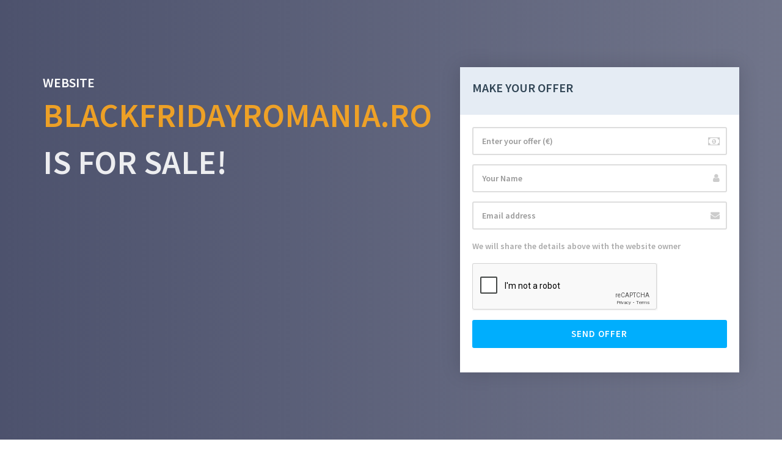

--- FILE ---
content_type: text/html; charset=utf-8
request_url: https://www.google.com/recaptcha/api2/anchor?ar=1&k=6LdktaEUAAAAAJiRbk0ibfJHWeliZjQUjVB9tBnC&co=aHR0cHM6Ly9ibGFja2ZyaWRheXJvbWFuaWEucm86NDQz&hl=en&v=9TiwnJFHeuIw_s0wSd3fiKfN&size=normal&anchor-ms=20000&execute-ms=30000&cb=80oo071wb45u
body_size: 48852
content:
<!DOCTYPE HTML><html dir="ltr" lang="en"><head><meta http-equiv="Content-Type" content="text/html; charset=UTF-8">
<meta http-equiv="X-UA-Compatible" content="IE=edge">
<title>reCAPTCHA</title>
<style type="text/css">
/* cyrillic-ext */
@font-face {
  font-family: 'Roboto';
  font-style: normal;
  font-weight: 400;
  font-stretch: 100%;
  src: url(//fonts.gstatic.com/s/roboto/v48/KFO7CnqEu92Fr1ME7kSn66aGLdTylUAMa3GUBHMdazTgWw.woff2) format('woff2');
  unicode-range: U+0460-052F, U+1C80-1C8A, U+20B4, U+2DE0-2DFF, U+A640-A69F, U+FE2E-FE2F;
}
/* cyrillic */
@font-face {
  font-family: 'Roboto';
  font-style: normal;
  font-weight: 400;
  font-stretch: 100%;
  src: url(//fonts.gstatic.com/s/roboto/v48/KFO7CnqEu92Fr1ME7kSn66aGLdTylUAMa3iUBHMdazTgWw.woff2) format('woff2');
  unicode-range: U+0301, U+0400-045F, U+0490-0491, U+04B0-04B1, U+2116;
}
/* greek-ext */
@font-face {
  font-family: 'Roboto';
  font-style: normal;
  font-weight: 400;
  font-stretch: 100%;
  src: url(//fonts.gstatic.com/s/roboto/v48/KFO7CnqEu92Fr1ME7kSn66aGLdTylUAMa3CUBHMdazTgWw.woff2) format('woff2');
  unicode-range: U+1F00-1FFF;
}
/* greek */
@font-face {
  font-family: 'Roboto';
  font-style: normal;
  font-weight: 400;
  font-stretch: 100%;
  src: url(//fonts.gstatic.com/s/roboto/v48/KFO7CnqEu92Fr1ME7kSn66aGLdTylUAMa3-UBHMdazTgWw.woff2) format('woff2');
  unicode-range: U+0370-0377, U+037A-037F, U+0384-038A, U+038C, U+038E-03A1, U+03A3-03FF;
}
/* math */
@font-face {
  font-family: 'Roboto';
  font-style: normal;
  font-weight: 400;
  font-stretch: 100%;
  src: url(//fonts.gstatic.com/s/roboto/v48/KFO7CnqEu92Fr1ME7kSn66aGLdTylUAMawCUBHMdazTgWw.woff2) format('woff2');
  unicode-range: U+0302-0303, U+0305, U+0307-0308, U+0310, U+0312, U+0315, U+031A, U+0326-0327, U+032C, U+032F-0330, U+0332-0333, U+0338, U+033A, U+0346, U+034D, U+0391-03A1, U+03A3-03A9, U+03B1-03C9, U+03D1, U+03D5-03D6, U+03F0-03F1, U+03F4-03F5, U+2016-2017, U+2034-2038, U+203C, U+2040, U+2043, U+2047, U+2050, U+2057, U+205F, U+2070-2071, U+2074-208E, U+2090-209C, U+20D0-20DC, U+20E1, U+20E5-20EF, U+2100-2112, U+2114-2115, U+2117-2121, U+2123-214F, U+2190, U+2192, U+2194-21AE, U+21B0-21E5, U+21F1-21F2, U+21F4-2211, U+2213-2214, U+2216-22FF, U+2308-230B, U+2310, U+2319, U+231C-2321, U+2336-237A, U+237C, U+2395, U+239B-23B7, U+23D0, U+23DC-23E1, U+2474-2475, U+25AF, U+25B3, U+25B7, U+25BD, U+25C1, U+25CA, U+25CC, U+25FB, U+266D-266F, U+27C0-27FF, U+2900-2AFF, U+2B0E-2B11, U+2B30-2B4C, U+2BFE, U+3030, U+FF5B, U+FF5D, U+1D400-1D7FF, U+1EE00-1EEFF;
}
/* symbols */
@font-face {
  font-family: 'Roboto';
  font-style: normal;
  font-weight: 400;
  font-stretch: 100%;
  src: url(//fonts.gstatic.com/s/roboto/v48/KFO7CnqEu92Fr1ME7kSn66aGLdTylUAMaxKUBHMdazTgWw.woff2) format('woff2');
  unicode-range: U+0001-000C, U+000E-001F, U+007F-009F, U+20DD-20E0, U+20E2-20E4, U+2150-218F, U+2190, U+2192, U+2194-2199, U+21AF, U+21E6-21F0, U+21F3, U+2218-2219, U+2299, U+22C4-22C6, U+2300-243F, U+2440-244A, U+2460-24FF, U+25A0-27BF, U+2800-28FF, U+2921-2922, U+2981, U+29BF, U+29EB, U+2B00-2BFF, U+4DC0-4DFF, U+FFF9-FFFB, U+10140-1018E, U+10190-1019C, U+101A0, U+101D0-101FD, U+102E0-102FB, U+10E60-10E7E, U+1D2C0-1D2D3, U+1D2E0-1D37F, U+1F000-1F0FF, U+1F100-1F1AD, U+1F1E6-1F1FF, U+1F30D-1F30F, U+1F315, U+1F31C, U+1F31E, U+1F320-1F32C, U+1F336, U+1F378, U+1F37D, U+1F382, U+1F393-1F39F, U+1F3A7-1F3A8, U+1F3AC-1F3AF, U+1F3C2, U+1F3C4-1F3C6, U+1F3CA-1F3CE, U+1F3D4-1F3E0, U+1F3ED, U+1F3F1-1F3F3, U+1F3F5-1F3F7, U+1F408, U+1F415, U+1F41F, U+1F426, U+1F43F, U+1F441-1F442, U+1F444, U+1F446-1F449, U+1F44C-1F44E, U+1F453, U+1F46A, U+1F47D, U+1F4A3, U+1F4B0, U+1F4B3, U+1F4B9, U+1F4BB, U+1F4BF, U+1F4C8-1F4CB, U+1F4D6, U+1F4DA, U+1F4DF, U+1F4E3-1F4E6, U+1F4EA-1F4ED, U+1F4F7, U+1F4F9-1F4FB, U+1F4FD-1F4FE, U+1F503, U+1F507-1F50B, U+1F50D, U+1F512-1F513, U+1F53E-1F54A, U+1F54F-1F5FA, U+1F610, U+1F650-1F67F, U+1F687, U+1F68D, U+1F691, U+1F694, U+1F698, U+1F6AD, U+1F6B2, U+1F6B9-1F6BA, U+1F6BC, U+1F6C6-1F6CF, U+1F6D3-1F6D7, U+1F6E0-1F6EA, U+1F6F0-1F6F3, U+1F6F7-1F6FC, U+1F700-1F7FF, U+1F800-1F80B, U+1F810-1F847, U+1F850-1F859, U+1F860-1F887, U+1F890-1F8AD, U+1F8B0-1F8BB, U+1F8C0-1F8C1, U+1F900-1F90B, U+1F93B, U+1F946, U+1F984, U+1F996, U+1F9E9, U+1FA00-1FA6F, U+1FA70-1FA7C, U+1FA80-1FA89, U+1FA8F-1FAC6, U+1FACE-1FADC, U+1FADF-1FAE9, U+1FAF0-1FAF8, U+1FB00-1FBFF;
}
/* vietnamese */
@font-face {
  font-family: 'Roboto';
  font-style: normal;
  font-weight: 400;
  font-stretch: 100%;
  src: url(//fonts.gstatic.com/s/roboto/v48/KFO7CnqEu92Fr1ME7kSn66aGLdTylUAMa3OUBHMdazTgWw.woff2) format('woff2');
  unicode-range: U+0102-0103, U+0110-0111, U+0128-0129, U+0168-0169, U+01A0-01A1, U+01AF-01B0, U+0300-0301, U+0303-0304, U+0308-0309, U+0323, U+0329, U+1EA0-1EF9, U+20AB;
}
/* latin-ext */
@font-face {
  font-family: 'Roboto';
  font-style: normal;
  font-weight: 400;
  font-stretch: 100%;
  src: url(//fonts.gstatic.com/s/roboto/v48/KFO7CnqEu92Fr1ME7kSn66aGLdTylUAMa3KUBHMdazTgWw.woff2) format('woff2');
  unicode-range: U+0100-02BA, U+02BD-02C5, U+02C7-02CC, U+02CE-02D7, U+02DD-02FF, U+0304, U+0308, U+0329, U+1D00-1DBF, U+1E00-1E9F, U+1EF2-1EFF, U+2020, U+20A0-20AB, U+20AD-20C0, U+2113, U+2C60-2C7F, U+A720-A7FF;
}
/* latin */
@font-face {
  font-family: 'Roboto';
  font-style: normal;
  font-weight: 400;
  font-stretch: 100%;
  src: url(//fonts.gstatic.com/s/roboto/v48/KFO7CnqEu92Fr1ME7kSn66aGLdTylUAMa3yUBHMdazQ.woff2) format('woff2');
  unicode-range: U+0000-00FF, U+0131, U+0152-0153, U+02BB-02BC, U+02C6, U+02DA, U+02DC, U+0304, U+0308, U+0329, U+2000-206F, U+20AC, U+2122, U+2191, U+2193, U+2212, U+2215, U+FEFF, U+FFFD;
}
/* cyrillic-ext */
@font-face {
  font-family: 'Roboto';
  font-style: normal;
  font-weight: 500;
  font-stretch: 100%;
  src: url(//fonts.gstatic.com/s/roboto/v48/KFO7CnqEu92Fr1ME7kSn66aGLdTylUAMa3GUBHMdazTgWw.woff2) format('woff2');
  unicode-range: U+0460-052F, U+1C80-1C8A, U+20B4, U+2DE0-2DFF, U+A640-A69F, U+FE2E-FE2F;
}
/* cyrillic */
@font-face {
  font-family: 'Roboto';
  font-style: normal;
  font-weight: 500;
  font-stretch: 100%;
  src: url(//fonts.gstatic.com/s/roboto/v48/KFO7CnqEu92Fr1ME7kSn66aGLdTylUAMa3iUBHMdazTgWw.woff2) format('woff2');
  unicode-range: U+0301, U+0400-045F, U+0490-0491, U+04B0-04B1, U+2116;
}
/* greek-ext */
@font-face {
  font-family: 'Roboto';
  font-style: normal;
  font-weight: 500;
  font-stretch: 100%;
  src: url(//fonts.gstatic.com/s/roboto/v48/KFO7CnqEu92Fr1ME7kSn66aGLdTylUAMa3CUBHMdazTgWw.woff2) format('woff2');
  unicode-range: U+1F00-1FFF;
}
/* greek */
@font-face {
  font-family: 'Roboto';
  font-style: normal;
  font-weight: 500;
  font-stretch: 100%;
  src: url(//fonts.gstatic.com/s/roboto/v48/KFO7CnqEu92Fr1ME7kSn66aGLdTylUAMa3-UBHMdazTgWw.woff2) format('woff2');
  unicode-range: U+0370-0377, U+037A-037F, U+0384-038A, U+038C, U+038E-03A1, U+03A3-03FF;
}
/* math */
@font-face {
  font-family: 'Roboto';
  font-style: normal;
  font-weight: 500;
  font-stretch: 100%;
  src: url(//fonts.gstatic.com/s/roboto/v48/KFO7CnqEu92Fr1ME7kSn66aGLdTylUAMawCUBHMdazTgWw.woff2) format('woff2');
  unicode-range: U+0302-0303, U+0305, U+0307-0308, U+0310, U+0312, U+0315, U+031A, U+0326-0327, U+032C, U+032F-0330, U+0332-0333, U+0338, U+033A, U+0346, U+034D, U+0391-03A1, U+03A3-03A9, U+03B1-03C9, U+03D1, U+03D5-03D6, U+03F0-03F1, U+03F4-03F5, U+2016-2017, U+2034-2038, U+203C, U+2040, U+2043, U+2047, U+2050, U+2057, U+205F, U+2070-2071, U+2074-208E, U+2090-209C, U+20D0-20DC, U+20E1, U+20E5-20EF, U+2100-2112, U+2114-2115, U+2117-2121, U+2123-214F, U+2190, U+2192, U+2194-21AE, U+21B0-21E5, U+21F1-21F2, U+21F4-2211, U+2213-2214, U+2216-22FF, U+2308-230B, U+2310, U+2319, U+231C-2321, U+2336-237A, U+237C, U+2395, U+239B-23B7, U+23D0, U+23DC-23E1, U+2474-2475, U+25AF, U+25B3, U+25B7, U+25BD, U+25C1, U+25CA, U+25CC, U+25FB, U+266D-266F, U+27C0-27FF, U+2900-2AFF, U+2B0E-2B11, U+2B30-2B4C, U+2BFE, U+3030, U+FF5B, U+FF5D, U+1D400-1D7FF, U+1EE00-1EEFF;
}
/* symbols */
@font-face {
  font-family: 'Roboto';
  font-style: normal;
  font-weight: 500;
  font-stretch: 100%;
  src: url(//fonts.gstatic.com/s/roboto/v48/KFO7CnqEu92Fr1ME7kSn66aGLdTylUAMaxKUBHMdazTgWw.woff2) format('woff2');
  unicode-range: U+0001-000C, U+000E-001F, U+007F-009F, U+20DD-20E0, U+20E2-20E4, U+2150-218F, U+2190, U+2192, U+2194-2199, U+21AF, U+21E6-21F0, U+21F3, U+2218-2219, U+2299, U+22C4-22C6, U+2300-243F, U+2440-244A, U+2460-24FF, U+25A0-27BF, U+2800-28FF, U+2921-2922, U+2981, U+29BF, U+29EB, U+2B00-2BFF, U+4DC0-4DFF, U+FFF9-FFFB, U+10140-1018E, U+10190-1019C, U+101A0, U+101D0-101FD, U+102E0-102FB, U+10E60-10E7E, U+1D2C0-1D2D3, U+1D2E0-1D37F, U+1F000-1F0FF, U+1F100-1F1AD, U+1F1E6-1F1FF, U+1F30D-1F30F, U+1F315, U+1F31C, U+1F31E, U+1F320-1F32C, U+1F336, U+1F378, U+1F37D, U+1F382, U+1F393-1F39F, U+1F3A7-1F3A8, U+1F3AC-1F3AF, U+1F3C2, U+1F3C4-1F3C6, U+1F3CA-1F3CE, U+1F3D4-1F3E0, U+1F3ED, U+1F3F1-1F3F3, U+1F3F5-1F3F7, U+1F408, U+1F415, U+1F41F, U+1F426, U+1F43F, U+1F441-1F442, U+1F444, U+1F446-1F449, U+1F44C-1F44E, U+1F453, U+1F46A, U+1F47D, U+1F4A3, U+1F4B0, U+1F4B3, U+1F4B9, U+1F4BB, U+1F4BF, U+1F4C8-1F4CB, U+1F4D6, U+1F4DA, U+1F4DF, U+1F4E3-1F4E6, U+1F4EA-1F4ED, U+1F4F7, U+1F4F9-1F4FB, U+1F4FD-1F4FE, U+1F503, U+1F507-1F50B, U+1F50D, U+1F512-1F513, U+1F53E-1F54A, U+1F54F-1F5FA, U+1F610, U+1F650-1F67F, U+1F687, U+1F68D, U+1F691, U+1F694, U+1F698, U+1F6AD, U+1F6B2, U+1F6B9-1F6BA, U+1F6BC, U+1F6C6-1F6CF, U+1F6D3-1F6D7, U+1F6E0-1F6EA, U+1F6F0-1F6F3, U+1F6F7-1F6FC, U+1F700-1F7FF, U+1F800-1F80B, U+1F810-1F847, U+1F850-1F859, U+1F860-1F887, U+1F890-1F8AD, U+1F8B0-1F8BB, U+1F8C0-1F8C1, U+1F900-1F90B, U+1F93B, U+1F946, U+1F984, U+1F996, U+1F9E9, U+1FA00-1FA6F, U+1FA70-1FA7C, U+1FA80-1FA89, U+1FA8F-1FAC6, U+1FACE-1FADC, U+1FADF-1FAE9, U+1FAF0-1FAF8, U+1FB00-1FBFF;
}
/* vietnamese */
@font-face {
  font-family: 'Roboto';
  font-style: normal;
  font-weight: 500;
  font-stretch: 100%;
  src: url(//fonts.gstatic.com/s/roboto/v48/KFO7CnqEu92Fr1ME7kSn66aGLdTylUAMa3OUBHMdazTgWw.woff2) format('woff2');
  unicode-range: U+0102-0103, U+0110-0111, U+0128-0129, U+0168-0169, U+01A0-01A1, U+01AF-01B0, U+0300-0301, U+0303-0304, U+0308-0309, U+0323, U+0329, U+1EA0-1EF9, U+20AB;
}
/* latin-ext */
@font-face {
  font-family: 'Roboto';
  font-style: normal;
  font-weight: 500;
  font-stretch: 100%;
  src: url(//fonts.gstatic.com/s/roboto/v48/KFO7CnqEu92Fr1ME7kSn66aGLdTylUAMa3KUBHMdazTgWw.woff2) format('woff2');
  unicode-range: U+0100-02BA, U+02BD-02C5, U+02C7-02CC, U+02CE-02D7, U+02DD-02FF, U+0304, U+0308, U+0329, U+1D00-1DBF, U+1E00-1E9F, U+1EF2-1EFF, U+2020, U+20A0-20AB, U+20AD-20C0, U+2113, U+2C60-2C7F, U+A720-A7FF;
}
/* latin */
@font-face {
  font-family: 'Roboto';
  font-style: normal;
  font-weight: 500;
  font-stretch: 100%;
  src: url(//fonts.gstatic.com/s/roboto/v48/KFO7CnqEu92Fr1ME7kSn66aGLdTylUAMa3yUBHMdazQ.woff2) format('woff2');
  unicode-range: U+0000-00FF, U+0131, U+0152-0153, U+02BB-02BC, U+02C6, U+02DA, U+02DC, U+0304, U+0308, U+0329, U+2000-206F, U+20AC, U+2122, U+2191, U+2193, U+2212, U+2215, U+FEFF, U+FFFD;
}
/* cyrillic-ext */
@font-face {
  font-family: 'Roboto';
  font-style: normal;
  font-weight: 900;
  font-stretch: 100%;
  src: url(//fonts.gstatic.com/s/roboto/v48/KFO7CnqEu92Fr1ME7kSn66aGLdTylUAMa3GUBHMdazTgWw.woff2) format('woff2');
  unicode-range: U+0460-052F, U+1C80-1C8A, U+20B4, U+2DE0-2DFF, U+A640-A69F, U+FE2E-FE2F;
}
/* cyrillic */
@font-face {
  font-family: 'Roboto';
  font-style: normal;
  font-weight: 900;
  font-stretch: 100%;
  src: url(//fonts.gstatic.com/s/roboto/v48/KFO7CnqEu92Fr1ME7kSn66aGLdTylUAMa3iUBHMdazTgWw.woff2) format('woff2');
  unicode-range: U+0301, U+0400-045F, U+0490-0491, U+04B0-04B1, U+2116;
}
/* greek-ext */
@font-face {
  font-family: 'Roboto';
  font-style: normal;
  font-weight: 900;
  font-stretch: 100%;
  src: url(//fonts.gstatic.com/s/roboto/v48/KFO7CnqEu92Fr1ME7kSn66aGLdTylUAMa3CUBHMdazTgWw.woff2) format('woff2');
  unicode-range: U+1F00-1FFF;
}
/* greek */
@font-face {
  font-family: 'Roboto';
  font-style: normal;
  font-weight: 900;
  font-stretch: 100%;
  src: url(//fonts.gstatic.com/s/roboto/v48/KFO7CnqEu92Fr1ME7kSn66aGLdTylUAMa3-UBHMdazTgWw.woff2) format('woff2');
  unicode-range: U+0370-0377, U+037A-037F, U+0384-038A, U+038C, U+038E-03A1, U+03A3-03FF;
}
/* math */
@font-face {
  font-family: 'Roboto';
  font-style: normal;
  font-weight: 900;
  font-stretch: 100%;
  src: url(//fonts.gstatic.com/s/roboto/v48/KFO7CnqEu92Fr1ME7kSn66aGLdTylUAMawCUBHMdazTgWw.woff2) format('woff2');
  unicode-range: U+0302-0303, U+0305, U+0307-0308, U+0310, U+0312, U+0315, U+031A, U+0326-0327, U+032C, U+032F-0330, U+0332-0333, U+0338, U+033A, U+0346, U+034D, U+0391-03A1, U+03A3-03A9, U+03B1-03C9, U+03D1, U+03D5-03D6, U+03F0-03F1, U+03F4-03F5, U+2016-2017, U+2034-2038, U+203C, U+2040, U+2043, U+2047, U+2050, U+2057, U+205F, U+2070-2071, U+2074-208E, U+2090-209C, U+20D0-20DC, U+20E1, U+20E5-20EF, U+2100-2112, U+2114-2115, U+2117-2121, U+2123-214F, U+2190, U+2192, U+2194-21AE, U+21B0-21E5, U+21F1-21F2, U+21F4-2211, U+2213-2214, U+2216-22FF, U+2308-230B, U+2310, U+2319, U+231C-2321, U+2336-237A, U+237C, U+2395, U+239B-23B7, U+23D0, U+23DC-23E1, U+2474-2475, U+25AF, U+25B3, U+25B7, U+25BD, U+25C1, U+25CA, U+25CC, U+25FB, U+266D-266F, U+27C0-27FF, U+2900-2AFF, U+2B0E-2B11, U+2B30-2B4C, U+2BFE, U+3030, U+FF5B, U+FF5D, U+1D400-1D7FF, U+1EE00-1EEFF;
}
/* symbols */
@font-face {
  font-family: 'Roboto';
  font-style: normal;
  font-weight: 900;
  font-stretch: 100%;
  src: url(//fonts.gstatic.com/s/roboto/v48/KFO7CnqEu92Fr1ME7kSn66aGLdTylUAMaxKUBHMdazTgWw.woff2) format('woff2');
  unicode-range: U+0001-000C, U+000E-001F, U+007F-009F, U+20DD-20E0, U+20E2-20E4, U+2150-218F, U+2190, U+2192, U+2194-2199, U+21AF, U+21E6-21F0, U+21F3, U+2218-2219, U+2299, U+22C4-22C6, U+2300-243F, U+2440-244A, U+2460-24FF, U+25A0-27BF, U+2800-28FF, U+2921-2922, U+2981, U+29BF, U+29EB, U+2B00-2BFF, U+4DC0-4DFF, U+FFF9-FFFB, U+10140-1018E, U+10190-1019C, U+101A0, U+101D0-101FD, U+102E0-102FB, U+10E60-10E7E, U+1D2C0-1D2D3, U+1D2E0-1D37F, U+1F000-1F0FF, U+1F100-1F1AD, U+1F1E6-1F1FF, U+1F30D-1F30F, U+1F315, U+1F31C, U+1F31E, U+1F320-1F32C, U+1F336, U+1F378, U+1F37D, U+1F382, U+1F393-1F39F, U+1F3A7-1F3A8, U+1F3AC-1F3AF, U+1F3C2, U+1F3C4-1F3C6, U+1F3CA-1F3CE, U+1F3D4-1F3E0, U+1F3ED, U+1F3F1-1F3F3, U+1F3F5-1F3F7, U+1F408, U+1F415, U+1F41F, U+1F426, U+1F43F, U+1F441-1F442, U+1F444, U+1F446-1F449, U+1F44C-1F44E, U+1F453, U+1F46A, U+1F47D, U+1F4A3, U+1F4B0, U+1F4B3, U+1F4B9, U+1F4BB, U+1F4BF, U+1F4C8-1F4CB, U+1F4D6, U+1F4DA, U+1F4DF, U+1F4E3-1F4E6, U+1F4EA-1F4ED, U+1F4F7, U+1F4F9-1F4FB, U+1F4FD-1F4FE, U+1F503, U+1F507-1F50B, U+1F50D, U+1F512-1F513, U+1F53E-1F54A, U+1F54F-1F5FA, U+1F610, U+1F650-1F67F, U+1F687, U+1F68D, U+1F691, U+1F694, U+1F698, U+1F6AD, U+1F6B2, U+1F6B9-1F6BA, U+1F6BC, U+1F6C6-1F6CF, U+1F6D3-1F6D7, U+1F6E0-1F6EA, U+1F6F0-1F6F3, U+1F6F7-1F6FC, U+1F700-1F7FF, U+1F800-1F80B, U+1F810-1F847, U+1F850-1F859, U+1F860-1F887, U+1F890-1F8AD, U+1F8B0-1F8BB, U+1F8C0-1F8C1, U+1F900-1F90B, U+1F93B, U+1F946, U+1F984, U+1F996, U+1F9E9, U+1FA00-1FA6F, U+1FA70-1FA7C, U+1FA80-1FA89, U+1FA8F-1FAC6, U+1FACE-1FADC, U+1FADF-1FAE9, U+1FAF0-1FAF8, U+1FB00-1FBFF;
}
/* vietnamese */
@font-face {
  font-family: 'Roboto';
  font-style: normal;
  font-weight: 900;
  font-stretch: 100%;
  src: url(//fonts.gstatic.com/s/roboto/v48/KFO7CnqEu92Fr1ME7kSn66aGLdTylUAMa3OUBHMdazTgWw.woff2) format('woff2');
  unicode-range: U+0102-0103, U+0110-0111, U+0128-0129, U+0168-0169, U+01A0-01A1, U+01AF-01B0, U+0300-0301, U+0303-0304, U+0308-0309, U+0323, U+0329, U+1EA0-1EF9, U+20AB;
}
/* latin-ext */
@font-face {
  font-family: 'Roboto';
  font-style: normal;
  font-weight: 900;
  font-stretch: 100%;
  src: url(//fonts.gstatic.com/s/roboto/v48/KFO7CnqEu92Fr1ME7kSn66aGLdTylUAMa3KUBHMdazTgWw.woff2) format('woff2');
  unicode-range: U+0100-02BA, U+02BD-02C5, U+02C7-02CC, U+02CE-02D7, U+02DD-02FF, U+0304, U+0308, U+0329, U+1D00-1DBF, U+1E00-1E9F, U+1EF2-1EFF, U+2020, U+20A0-20AB, U+20AD-20C0, U+2113, U+2C60-2C7F, U+A720-A7FF;
}
/* latin */
@font-face {
  font-family: 'Roboto';
  font-style: normal;
  font-weight: 900;
  font-stretch: 100%;
  src: url(//fonts.gstatic.com/s/roboto/v48/KFO7CnqEu92Fr1ME7kSn66aGLdTylUAMa3yUBHMdazQ.woff2) format('woff2');
  unicode-range: U+0000-00FF, U+0131, U+0152-0153, U+02BB-02BC, U+02C6, U+02DA, U+02DC, U+0304, U+0308, U+0329, U+2000-206F, U+20AC, U+2122, U+2191, U+2193, U+2212, U+2215, U+FEFF, U+FFFD;
}

</style>
<link rel="stylesheet" type="text/css" href="https://www.gstatic.com/recaptcha/releases/9TiwnJFHeuIw_s0wSd3fiKfN/styles__ltr.css">
<script nonce="SII6VM_LOP1oQ1sNzs18Pg" type="text/javascript">window['__recaptcha_api'] = 'https://www.google.com/recaptcha/api2/';</script>
<script type="text/javascript" src="https://www.gstatic.com/recaptcha/releases/9TiwnJFHeuIw_s0wSd3fiKfN/recaptcha__en.js" nonce="SII6VM_LOP1oQ1sNzs18Pg">
      
    </script></head>
<body><div id="rc-anchor-alert" class="rc-anchor-alert"></div>
<input type="hidden" id="recaptcha-token" value="[base64]">
<script type="text/javascript" nonce="SII6VM_LOP1oQ1sNzs18Pg">
      recaptcha.anchor.Main.init("[\x22ainput\x22,[\x22bgdata\x22,\x22\x22,\[base64]/[base64]/[base64]/[base64]/cjw8ejpyPj4+eil9Y2F0Y2gobCl7dGhyb3cgbDt9fSxIPWZ1bmN0aW9uKHcsdCx6KXtpZih3PT0xOTR8fHc9PTIwOCl0LnZbd10/dC52W3ddLmNvbmNhdCh6KTp0LnZbd109b2Yoeix0KTtlbHNle2lmKHQuYkImJnchPTMxNylyZXR1cm47dz09NjZ8fHc9PTEyMnx8dz09NDcwfHx3PT00NHx8dz09NDE2fHx3PT0zOTd8fHc9PTQyMXx8dz09Njh8fHc9PTcwfHx3PT0xODQ/[base64]/[base64]/[base64]/bmV3IGRbVl0oSlswXSk6cD09Mj9uZXcgZFtWXShKWzBdLEpbMV0pOnA9PTM/bmV3IGRbVl0oSlswXSxKWzFdLEpbMl0pOnA9PTQ/[base64]/[base64]/[base64]/[base64]\x22,\[base64]\x22,\x22TxNPNcKLwqDDqGgMXnA/wowsOmbDjEvCnClmU8O6w7Mmw7nCuH3DllrCpzXDtXDCjCfDlMKXScKcXxoAw4AmMyhpw6orw74BMsKPLgEUR0U1OzUXwr7CsEDDjwrClcOcw6EvwoMcw6zDisK6w5dsRMOtwoHDu8OEIiTCnmbDrMKfwqA8wokkw4Q/AF7CtWBew6cOfznCiMOpEsOSSHnCulkyIMOawpIBdW85N8ODw4bCqh8vwobDmsKGw4vDjMO2JxtWacKowrzCssOTdD/Cg8OHw4PChCfClsOywqHCtsKcwphVPgrCrMKGUcOAeiLCq8K/wqPClj8nwrPDl1wQwrrCswwAwpXCoMKlwpx2w6QVwqPDs8KdSsOFwo3Dqidbw4Eqwr9Aw5LDqcKtw60Xw7JjLMOwJCzDnk/DosOow4crw7gQw68ow4ofexZFA8KGIsKbwpU2IF7DpxzDicOVQ0MfEsK+I0xmw4sKw5HDicOqw4XCucK0BMK/ZMOKX0rDh8K2J8KMw6LCncOSI8OlwqXCl2jDg2/[base64]/wqsaUi7CiWnCjErClFzCvcOYdELCu09RbsKjaCPCjsOjw4oJDCBhYXlWBsOUw7DCi8OWLnjDjxQPGlcMYHLCgAlLUhIFXQU0e8KUPk7Dt8O3IMKXwrXDjcKsX2U+RQXCpMOYdcKow7XDtk3Dh3nDpcOfwrPCjT9YJsKjwqfCgi/CinfCqsK+wrLDmsOKVFlrME/DiEUbUwVEI8OUwqDCq3hpQ1ZzejHCvcKcQsODfMOWE8KmP8OjwoZQKgXDhsOkHVTDmsKvw5gCF8OFw5d4worCnHdKwr3DkFU4PcO+bsOdRMOwWlfCgkXDpytswq/DuR/CrV8yFWfDgcK2OcOicS/DrG1AKcKVwqpWMgnCiixLw5pHw5rCncO5wq9TXWzCoA/CvSgFw63Dkj0pwr/[base64]/TE/ClHHCskEfw74IXMKxIAsow7jCl8OZw5DDqh83WcOfw5NzEW8Xwr/Cq8K2wrbDisOcw7bCvcO/w4fDnsOBaG5zwpnDjilnDC/[base64]/[base64]/Drl/Ci8KgwqoXw49TC8Olw6QJWVg+Vj9ew408YDrDlX0Gw4/DiMKIWD8WbcKoJMKrFQsLwo/CqFBdZBNsOcKtwpvDvA0MwpVRw4JJIkvDsG7Cu8K6GsKAwprCgMOBw4LDoMKeBhDCtcKwVD/CjcOzwox7wonDkcKmwqp/TsOlwohOwrMhwqbDtWNjw4YxWMOjwqwQOsOnw5jChcOdw74VwpjDkMOxcsKxw6l2w7rClwMNH8Obw6Zyw4HCo2bCg0vDgBsyw6h1QXbCuHTDikI+w6bDnMKLTi55w5ZmBkXDncONw4PCnQLDgADDsm7CkcOqwrt/w5MRw7PDsSjCpsKRWMKCw5ENOHBOw6AOwqR7eW9/X8Kow69awpnDhCEPwpDCo0PCvlPCrEpuwoXCucKYw7DCphEZwrNsw64yScOowovCtsO2wqbCksKJdB4mwr7Ct8K2dT/CksOhw4kvw53DpsKHwpNLcUjDs8K2PQ7ClcKJwrB+Ui9Sw75RCMO4w4HCj8OdAFwSwpEkJcOiwrFuWj1+w546b0HDl8O6fVDDqDAhd8KNw6/Dt8Oyw4LDvsOxw45yw4jDqsKtwpxUw4rCrsOGwqjCgMOHZjg4wpvCjsOew63DoQoNHCVQw5fDnsOyIyzDmVnDvcKrQGnDssKAZMKQwoPCpMOaw6/Cj8OKwrBTw695woxBw4zDoXPCs0XDhE/Dm8Kdw7PDiAZ7woVfS8K2J8KONcO4wprCv8KJV8KlwolXGXdeJ8KwGcO0w549wr95RcKzwpoVUjoGw5grVsK2wocGw5XDrWI9SUDDnsO/wpHDoMOlDTDClMK2woobwqVhw4plOcOkQ1pAOMOucsKxGcO8ABfClkUfw5bDt2cqw4pxwpQbw6HCtmQGK8K9wrTDl082w7nCo13CncKQPV/DssK6P2ZvXVhSGsOQwqXCtiDCu8Onwo7Dp2fDo8KxQSnDvlNKw7x6wq1bwqzCv8OPwo5VMcOWXDnCl2zCvyzCukPDondlwpzDp8K2AwQow4E/[base64]/CqsKRw5Jowo8gI0LCgsO5wqp8UMOfwo98VsKJVcKzKcOSDnVEw50Tw4Jdw4PDmDjDhxHCpsKcwp7Cp8KAbsKsw7zCuQvDtcOrUcOBSXI+CT44Y8Kfwp/CrDkAw5nCpH3CtBXCrDRswp/DjcKTw7MqEHIlworCugDDnMK1Cmkcw4lkTcKxw7hvwqxRwpzDthbDl1B+w5w7w70xw63DhcKMwoHCkMKAwq4BG8KRw6LCtR3DmcODdWvCvTbCn8O9AAzCtcKCYmfCrsOYwr8VMgg2wq/DjG4VX8OHRsOaw4PCnWbCk8K0e8OQwozDgitkAAXCsxTDosKZwp1cwrnClsOEwo3Drn7DtsK/w4fCuzpxwrrCtiXDrsKUDys1AwbDvcO5VA3DjMKFwp0Uw6nCjxkBw5hTw7DCsVXCvMOjwr7Cp8OKHsONBsOtNcKCPsKbw5xPecOyw4XDgFZkS8OOa8KDZ8OWJMONGiXCicK5wr55URnCj33DisOPw4/CtioMwr90w53DigDCiSZYwr/DucKww5/[base64]/[base64]/DjMOhwohyw4EEw4nDuFfDglZWw6AabALDliAmMsOtwpjDmlwzw53CkcOtQG0Kw4nCj8Onw6PDlMO7TxB4wosMwprChToxaDfDnB/Ct8KVw7fDrwFdI8KrP8Ogwr7Dq07Csm3Ch8KtEVYew5BlFGPDp8O2VMOiw6jDqk/[base64]/CjkhzRgvCh8Kfw6/Dq1V5woVmw6TCp1Vdw6jDokjDp8OiwrFyw5PDq8OOwpAHYsOZO8ONw5PDrsKdwrU2XXoNw75gw4nCkB7CizgzYzRXCi/CqcKFU8Kowr9kKsOVEcK4ZjdGWcO3LRUpwrdOw79HR8KZW8O4wqbCj1/DpitZKsK8wqzClxtGY8KONMOaTEQ7w7fDoMO7GnfDucKfw64DXjTDnMKtw7tNW8KtbQjDmQR1wpNrwqHDp8OwZsOcworCj8KOwqTCpVpKw6vClMKeGxTDuMOMw5VeD8KYGhtFJsOWfMOMw4HDqUh0OMOUQMOOw4PDnjnCnsOJcMOneR/CicKOIsKEw4AxZSQ+RcKkIcO/w5bCmMKsw7dHbMKwa8Ouw7pKw4bDpcKwAwjDoSM+w4xNBXF9w47DnTzCssOPcQFuwoNbSVDDu8Opw7/CnMO1woTDhMKTwojCo3UZw6fCty7CnsKCw5dFShPDscKZwpXCm8Kiw6Fdwq/DoU8uQGDCmxPCqFx9dEDDsjVcwrTCpQoqQ8OlBllyecKPw5nDrcOAw6vDmV4wWsKcPcK1M8Ocw7wvKMKYOcK3wr7Dt2nCqcOJwoJuwpjCqDkwK2LDmcKKwqInPUk4wodkw6MYa8OTw7jClGVWw54+KhDDnsK6w7cLw7/[base64]/w6XCkBjDjFXCm8KAF8Kcw6IeRQ12wo0qCl80w5jCmsKew7TDnMKfwrjDocOdwqUVTsOGw4bChcORwq0lCQPDp3w6Jlw6woUcw41ewrPCnRLDpkM5SQ/DoMO2UEjClxDDq8K2TBDClcKfw4jChsKmPU9JLGRQO8KUw41QAxzCmSBAw4jDg0xFw4gzwrjDpcO7PsOiw7LDpMKpClrChMO8D8K1wrpmwqPDlMK7CGvDpzoFw5rDpWIfD8KNSUVLw6rCs8Osw57DsMKnDFLChD8iN8OFUMKxLsO2woh/IxnCr8OIw6DDm8K+w4bCpsKHw6RcCsKmwr7CgsOyJybDpsKSY8O2wrclwoLCvcKLwqJyMMOzHcK0wpkWwqzCrsKfOWDCp8K9wqXDuE8Kw5QZY8KWw6dkQUPCncKMEEMaw5PCm3s9wq3DtG/DijXDiB/[base64]/[base64]/Dp1TDiW/[base64]/Dk8OVwqvCiDPCu8OELwfDuAwUQUlhw6XDrcO1IMKaKMKBL23DgMK/w45LZMKWIiFbdMKsacKXSADDg0zDocOfwpfDpcOVT8KewqLDvsKsw73Do0Fqw7cpwqlNGHAlIRxhwpbClnjClkHDmQfDuhvCskXDsgrCrsOLw5xfck7DgH0+H8KnwoBEwqnDncK6wpQHw4ktK8O5OcOVwppEIcKfwqbCscKKw6x6w7x/w7wywr9xAMKswqxOSibCq3gyw5PDs1jChcO0wpIzF1/[base64]/DusOZwoJMPcODT8KOw4oocMOwasK9w7YQw6luwpjDqMONw4HCuzbDrcKpw71+BsKJOMK5SsKdVETDiMObTClvcxQlwpVkwrTDncKiwoQGwp/CrBkpwqnCpMOfworDrMOkwpXCscKVEsK0P8KdUFEeV8OUO8KGBcO4w7Uzw7J6aSQNX8Krw40pf8Kywr3DucOow75bHm/[base64]/[base64]/[base64]/CvUVpwpMPF1A5D8KUwqTDsyTDkDBYwpTCogPCpMKxbcK/[base64]/Dv8O5BMOtV8ODFUxIw5vCkkPDlSAMw4LClMOJwppKKMK9IC8tBcKyw4ZvwpzCmMOUPsKOTxo/woPDsmDDrHIdMB7DtMOlw415w45aw6zCp03CjsK+UsODwqE+a8OYAsK3w5zDsG8mH8OsTF/ClyLDqjJpWcOtw6rDqkwtdcK8wpxNJsKBYxfCo8KjP8KoU8O/MCfCuMOZBsOjBHsRZmvCgMKdIMKWwrNWA3djw5QNQcKhwrvDqsOoFMKcwqlGb3DDrVXCuXRSL8K/IMOSw4zDtzrDqcKMMsOBK3rCm8O3FkcYTCDCgGvCssOGw7PCuBLDgRtBw516ZSsVDEM1aMKIwq/DtjPCqDnDqcOAw49rwqJxwokTfcK2bMOrw7xXAjlNZVPDugsiRcORwqpzwr7Ct8OBesKSwoHDncOtwrDClsOTDsOcwrBKQsO4w57CgcOUwqfCqcOXw5cQGsKwc8OEw5bDrsKow5ZBwonDr8O0QicxHAdDw69xTGUqw7Yfw7wzeG/CgMKDwqJ3w4txGCfCusO0EQ3DhzIpwrHDgMKHcCrCszhSw7LDoMKdw6/Dg8Kuwoo8wplfMhcVbcOWw4jDvBjCv0ZLewPDocO1OsO+wojDicOqw4TCjsKJw4TCuTVZwp12L8KvbsOkw6jDm3tfwqJ+RMKyI8KZw6LCmcOfw55tYsKhw5IdI8K+LQJaw4rDsMO7wovDvlMyFlg3aMKkwr3CuyNQw6Exa8OEwp11TMKTw7/DnExowocOwo92wo44wrHDsE/CkcKJGwXCuEnDrsOREEzCscKxeELChcOiZkYHw5DCskrDjsOoVcKAb03Co8Kvw4PDv8KBw4bDkFkVfVR3b8KJOnx5wrpbfMOqwp8/[base64]/[base64]/ecK8ZcOMwp83wo/CtcOkQhc6wp7Cl8OzwrELSH/CksKiw7Jdw4nCpsO5CsOSdRhJwqPCp8O8w7Ziwr7CvUjDgA4ndMKzwrQTN04BT8KmdMOew5DDlMKtwqfDjsKFw6xmwrnCssO8FsOtD8OGZiLCrcOHwptuwoMRwrgfSy3CvRfCmnl+M8O9Sm7CmcK6dMKfBFHDhcOwWMOMBUHDnsO8JhvDokjCrcOHEMK/ZwHDtMKwTFU8SG1hcMOAEA80w54PaMKvw4oYw4nDh1JOwqrChsKjwoPDscOeTsOdbjQAYScFcwnDnsONA1VuIMKzW2DCjsK3wqTDizASw7vCssOnSDMwwoQeMMKUX8KwaAjCtMK/wogIDWTDp8OLPMK/w5Q7worDlA3CsyTDmBl0wqEcwqzDpMOfwpwLN07DlsOCwrrDtxN2w73DqsKRBcKNw4PDpBfDlMOHwp7CtsKewp/DjMOYwpbDglbDnMOBw4xvYzpqwrnCv8O6w6PDlgwwJDPCpyRnQsK/C8OBw5fDkcKlwqZUwqFHO8ObaQ/[base64]/DpTbDuwbCjz19w6lAMm4iEcOiScKoaW57LA8APsOLwq7CiizCisKQw6bDrVzCkcOvwpkeCVXCmMKaL8O2eTdfwo13wrTCmsKcwr3CkcKww7oNdsOtw5VaWsOrFGdjcU7CqXrCiz/Ct8K4woTCrMKzwqHCiAEQbcODGizDhcKjw6B8Zm/CmlDDrXzCpcKxwqrDs8Kuw7t/MxTCqW7Cmh9sFMKUw7zDsQHCvTvCuW9TD8Oow6kFAR0lPcKewqIUw7fCjsOOw61xwqHDhxo5wqbCkh3CvMKuwq5dY1rDvwDDnmHCuR/DpcO7wphswrnCk2d0AMKmTQ7DgAhRGiPCqgvDmcOhw7/CpMOhwrDDpS/CtEYLQ8OEwonCjsOQRMK7w6dgwqrDicKBwoF7wrw4w40DAcORwrBndMO0w6sww4ttecKHw6Nww47DvFtEwp/Dl8KPcmnCmQd9DTDCtcOCRcOzw6jCncOHwr8RLlfDlMOtw57CscKMeMK7M3jCpHJtw481w5LDjcK7w5/[base64]/Cp0jCkcKyWQ7Dn8KEYcOpwqPCnGfCosOfP8KsC3nChlx2woHDiMOfU8O+wqzCm8O3w7nDiUkAw7nCiSZIwrhRwqtqwoXCoMO2KjrDoVB9ZCsOOjZPMcOuwocELsOXw5k6w4TDh8KHJMO0wrsuEDxaw61PIx9sw4c3asO1IQA/wpnCjcKowqsefcOGXMOgw77CrsKNw7R/woHDrsKOXMKnwrnDgVjCmTYxPsOcPTXCsGLCm2wLbEnDo8K2woUVw45Ub8OWbQrChMOLw6/[base64]/Q8OXQsO2asKVEcKrwqYCw5NlwrgGw5kHU8K7bBrCtsKQWnUIYUAGOsOhW8KeAcKDwplqQEzCtC/ClnPDg8K/w5N2fkvDgsKtwpvDocOTwpnDt8ODwqVGUMKAH0oJwpnDi8K2Rg3Ck1RqacKKBmvDocOOwo9lEcK9woNMw7bDocOaIT0Iw4DCicKHOR1nwonDkhTDuRPDqcKCKMK0DQcPwoLDrmTDpGXDo3Z6wrBLDMOFw6jDkh1Fw7ZvwpAoGMOzwrg/QiLCvy7CjcOlwrFYNsONw6RNw7FDwoJjw6oJwqA3w4/CscKqJlnDkVJfw7Q6wpHDsETDn3h4w75JwoZqwqwdwr7Cug8bR8KOWsOZw6XCr8OHw5FDwoLCpsOzwo3CriJ3wqAiw7nDth3Cu23DqXjCg1bCtsOGw5nDtMOSQ0BnwrAFwrvCnkrCpsKhw6PDlAtaflTDmMOWHSwMB8KCfA8TwofCuxPCusKvL1/Cj8OIKsORw5zCtMOgwpfDk8K9wpbCiUtawoUMIcKzw5UYwrZkwqfCrwfDjcOWby7CtcOXdn7DmcKVXnx/UcKMScKjwq3Ch8Olw6rDqEY5B2vDhcKCwpVlwpPDkGTCuMKzw63DpcOqwow3w7rDuMKffyDDnVl4UDfDqDwGw7ZbJAnDtgjCo8KrRgLDu8KYwpITBAhiL8O1A8KWw5XDn8KxwqzCu0oNFmnCjsOjBcK4wohcfV3CgsKawr7DkBEoei/DosOaBcKywp7CiDQewrVDwobDo8OEXMOJw6vCpHXCljkAw5DDhyRDwozDuMKywrvCjsKvZcOUwpzCmGjCskjCp0Egw57DjFbCvMKOWF4gWsOiw7zDuSZHBS/[base64]/X8KuKsKnw6p5wq8xwo3DgsKow5chdEjCo8KIwrcTwpE6GcO5dsKRw67DvwMLVMOAG8KOw7TDmcOTZGVpw5HDoTnDpCfCvQlmFmN/[base64]/dcOiDsOyM3I/woQJNj7DscKUwpkXwoYTbzEUwpDCpizCncOew4NFw7N8F8KeTsKnwrYJwqsmwr/DkE3DtsK6FH1dwoPDtwTCp2vCiF/Dmk3DtQ3CnsOOwqpcK8OeaXptC8K1ScOYMj9fYCrCti3DpMO8w6nCrWh6wpUwRVBkw5AKwpJtwq7CmX7CvwplwoJEHl/Cn8K2wprCr8OWaAloTcKOQXIkwpc1ccKBasKuZ8K+wqMmw47DkcKOwohEw6F5HMKrwpLCu33DnQ1nw7XCjsOhBsKtwrtMCVLCqDXCssKSTMOKAcOkKQ3CshcKP8KAwr7CvMOmwpESw5fClsKFecOmZ1tyAsKzFSRyT3/CmcOCw4kpwrTDlhnDtsKDYsKpw58aZ8KDw4nClcKXaynDlmPDt8K8b8KSwpXCogHCuXIJG8OIDMKqwoLDjRDDocKewqHCjsOQwoAUKB/CnsOKMmskLcKLw7cKw54ew7TCulpkw6Y4wp/[base64]/w6jDo8OFaWvCiMO/w54GbUnChsK5wo1KwrHCpmxXQ1HDnjXCnsO1dw/CicKEDXp7JsOsLsKJPsOZwpgqw7HChRhqJcKXM8OUAcOCMcOiRHzChEfCpBrCm8KmfcOxPcKbwqdpVsKwKMO8wpQJw58gK1hMPsOgdi3CksKPwoPDp8K2w4rCvMOzNcKsTsOXNMOtPsOMwqh4woDCkA7CmjtubFPCjcOVah7Dq3EdWFPCkWQ/[base64]/[base64]/CssKww6fCg8OoSDEqw5tpGcKWw7TDvAXCv8OJw4Y5w5tvH8OkVsOFbW3Dp8KRwqzDsE0XNQ4kw48UfMKow5TCisOTVkxRw6pgI8Owc2jCpcK4w4JsAsOLfl/[base64]/CrcK0wp/CicO2wpfDvMOCAsOEHsORw6zCgS/CrsK6w5BIamZFwqzDpcOAUMO5NsOJHsKcwpAVDEReZSZeCWrDghTCgn/DusKfwq/CpULDsMOzTMKpV8OzNDYmw7A8EkojwqATwqnCq8OawptsVXrDk8Ogw4XCim/CtMOjwqhKO8O1wqt9WsOyawzDuiliw7Ume17DqX3CjDrCjcKuFMKBMinCvsOqwo/[base64]/DhBjDjcOCKMO8ExRZfX3CimTCkMO0w5jCoR/[base64]/CuxB3WFzDmsOJw5nDjMORw7HCo8OwwoTDiTvChlMwwo9WwpTDqMKzwqPDi8O5worCkxTDk8OCMFZ0bjdWw5DDkh/DtcKfXcOTBcOjw4PCsMOpTsKkw4DCnVXDusOBY8OIGhbCunlPwqJXwrUmVMOMwo7CpRwpwqlCFxZCw5/Ck3DDs8K4QsOKw5zDjXkieijCmgtlThXDqUl8w6J/fsOBwqo1ScKewpoOwpEVM8KBLMKFw5bDucKLwpQtIFjDvV/Cs00JXnoVw5ELwobCg8Ofw7svRcO6w4PCvi3DmjLDlHHDgsK3wo1CworDh8OnQcOgbcKbwpp/wrkxFCTDscO3wpPCo8KnMW7DhcKIwrnDsDc/w6M1w684w4N7CXVFw6/DhcKPWw5Lw61xexZwJcK9aMOawo80VGjCp8OAInzDrHo4cMO2AE7DisOQJsKoCxtsUxHDq8K9BVJ4w5jChBrCvMOHKyjDo8KlKi1Iw6MAw4xEw6gpwoBZUMOucljDn8KZEsO6B1NVwp/DpQHCrMOjw7Jpwo8OXsOfwrdMw5Buwq/Cv8OGwpMrDUd/wqrDhcKtQMOIdwTCjWxBwrzCksO3wrMzFF0qw4PDhcKtURJTw7LDv8KZXsKrw6zDmFAnWUHCksKOU8Kuw5zCpz/DjsO9w6HCj8KKeAFdM8OBw4wxwq7DhcOxwqnCgxLDgMO1wqMwd8KCwrJ5H8OEwpB1LcKfGMKNw4R5McKxIMOIwqvDjWMdw65AwoIKw7YDA8Ofwo5Jw7gSw5Ziwr3CvcOnwoh0MWvDr8K/w4ULSMKHwoI5w7U/w6nCmGrCgHttwrDCkMOtw6pQwqgtF8KNGsKzw63CsVXCsVjDpCjDo8KQRsOZU8KvAcK7GMOiw5sPw4nCi8KqwrLCi8O7w5/Dr8OVSyozwrlycMOoC2nDmcK1e3rDtX8fTcKYCsKAWsKfw4J3w6Ayw4BDw4QxR38AKGjCr1NUw4DDlcKseXPDpUbDssKHwrdow4bChUzDi8OWDcKBOx0VG8OyS8KlKxLDtmfCtU1KYsKww7/Dl8KUwo/[base64]/[base64]/XAd6w6DDh8O9wqAxMHDDpFvCohEYYil0w4/CnsOCwo7CvMKucMKrw7DDvHUVCsKPwrZiwqTCoMK6NRLCocKCw7fChDQnwrjDlFsvwqA7OMKhwrcILMO6Y8KqBMOTJMOPw6HDiyDCssO0Wl8eJnvCrsOzUcKTMnw8BzRIw44WwoZzesOPw6MUbFFTDsONBcO0w6DDvQ3CvsKXwrzCqS/[base64]/CnSZLa8O9IMOGVsO3w5EJZcOAwpLCncKEKzDDosK3w4g4JcKZeFFLwoVnAMOHSy0YSnUAw40GXxNqScOxScOTVMO/wojCoMOVw7x6wp0sT8ONw7B9QFZBwrvDvGRFAMKoWR8XwqzDpMKZw6lcw5fCncK1TcOww6nDuwrCrsO3CcKXw7fDlmHCrg/ChMOewrQcwo/[base64]/[base64]/DrMKKQCZQw5nDryfDtWXCjcOgwqbDi0Z1w6MmdgrCsWLCmsKEw797czU+B0DDjXfCglzCpsObacKowrDCtwQKwqXCpMKcZMKTDMKowqpHGcO7AlYKM8OBwoVIKTo7DsO/[base64]/DnMO2DhYDDsORcDnCrFHClsO2woZqwroOw5cTworDqcOLw7XCkX7DsyfDmsOISMKVMjl5YWXDqQ3Du8K6FT1yYzJbIUjDthdzdg48w53CvsKrGMK8PFQZw5LDjFnDmSrCpcK5w47CkR93YMK1wp5UTsKfalDCtQ/ClsOcw7tHwq/CtVXCoMKAGUtew5/Cm8O9X8OWR8O7wqLDlhDCsTVvDFnCmcOLw6fDpMO3BVzDr8OJwq3DtlpuT0/CsMOBBcOjOzLDqMKJJ8OLDGfDhsOpEsKPJS/DnsKkdcO7w5Asw5QDwqTCucOnPMK7w5F6w5daanzCr8Owc8OdwqXCiMOfwo9Nw6jCicOtVUgVwrrCnMOpw5xLw4fDh8Oww50Pwr3DqmLDtGlEDjVlwo8wwpHCk1jCuxrCuz1UMER8UsOXEMOnwq3CjT/Dtj7ChsONV2QPb8KgXSk8w6gXeGpZwo0NwovCuMKrw6DDtMOHdQRPw4zCksOBw4l/FcKJPALCpsOfw7cGwoUHRWTDrMO4ZWF4DCzCqyTCgyFrw7oXwq8wAcO/[base64]/Dp8K4w51OHwhRwr/CkMOHwrbCjCA1dUkQO0fDscK3wrPCiMKnwodYw5oBw4HCvMOtwqpJdWvCtGbDtEAAS3PDlcKqOsK6P0h0w7PDomokcG7CvsOjwqxHcMKsWwVcJ1pswqlnw5/Cg8OOwrTCtzwpwpHDt8Omw4/[base64]/[base64]/DqXwtWxzDjzzDnRpiw5prQcKANsKQCUPDusOFwrXDmcKAw6PDrcOJHcKrSMOywq9Awr/[base64]/bDgewpzDoFxIaEEodcKYWcODVArDlnXCoHMiKwMsw5zCi2UbA8KqFMO3SC3DihR/GsKSwqkICsOgwp1eC8KswozCq0INQHNIGAMlPsKEwq7DjsKeQ8O2w7lJw4LCrhjCuS4Cw5HCjCfCicOcwrc1wpfDuHXCtGRFwq8ew7rDkitwwpwDw7/Dil7DtyMIN156FBVRwpDDkMOMdcOzITgfSsKkwqPClMOowrDCqcO3wpdyAXjDgWIMw5Y2GsOywp/DiWTDu8KVw58Lw6fDnsKiXyXCm8K6wrLCumc7T1vCoMOjwqJhAWJMNMKIw4DClMOrNHEqwpfCn8Osw7/CqsKBw5krVsOPasKtwoAswqvCu2kuTHl2OcK0GU/[base64]/[base64]/[base64]/DsizDuQzDkHdfw51rwpcXw7UIZMKMNhrDk0bDncOvwrVRRBR9wp/CgmsyH8OAKsO6A8O0JUZyL8KoBQhWwrwxwq5DSMKewoDCjsKfXMOGw63DoFctH3nCpFzDuMKMfUnDpsO6WDZAIcOLwoENYxvDrlrCozDCk8KCDF7CrcOQwrwGCxsdFWHDugDCn8OgDTJsw5tSJTHDoMK8w4Z/[base64]/DryDDkjgeEWDCjhDCj1QaGsOfCTkSwr8PwrFxwrfCmhXDtlfCicKGRFtNdcOTdh/DslEgPl8Sw5nDpsOxExo5Z8KvbcOlw5pnw6jDucOTw6lMOHYuIVdRJMOKb8KRBcOoHznDv1TDlTbCkwJVQhk7wqg6NFjDpF84ccKIw60hasKiwo5uwplxwp3CvMKEwqbDqgvDiFDCkjd0w6xpworDosOgw47CijgYwrvDvU/CocK1wrQ+w67CnhbCtAwWKW0GZzDCgMKlw6sNwqfDmhfDrcODwoBEw7XDv8K7AMKzM8ORBjzCrAgsw6bCjcO7woPDp8OsH8OtOik1wpFRI1/DocO3wrlNw5LDpkjCpVrCqsOZYMO4w6YAw4sLZU7CqHHDlgdRegfCvGPDmMKXJDXDtFxAw6TCpcOhw4LCi1M2w6hvDm/Cj3ZAw5TCicKUCsOmXX44LUjDpxXCj8O0wrTDqsOEwrXDo8O3wqNRw6XCmsOQfAZswo5nw6LCsVDDi8K/w7h4esO4wrIoIMKcw558w7IgMUfCvMKkOsOIDcO1wrXDl8ObwrVWXmUiwqjDgl1GCFjDlMO0HTN+wpLDp8KQw7cVD8OFEXgDM8OFH8K4woXCv8KyRMKswqHDrMO2RcKfOsKoYxZCw6Y2YjwTYcO9PlZbfh/CkcKlw6JTRER7ZMKnw5bCn3QxAiVLWsKZw5/CmMObw7fDm8KuAMOnw4/DicK2c3nCiMOUw5LCmMKpwpVLc8OAwpLCk2HDuB3Cp8Obw7XDr1jDqXFuHEgJw487L8OvF8KNw4NOw4UqwpfDkcKew4Aqw6nClmwkw7AfZMKLfD7DqhoHw65ywosoTxnDh1cjwoAaM8O9wo8BScOswo8BwqJMN8OTAmleD8OCKcO9PhsdwrVkPlvDksORDMOuwr/CrwbDjFLCgcOCwovDsF9uTcOQw4zCscOLM8OLwrZ1wrzDuMOMX8K3R8Ofw5/DtMOzIW9Bwqche8KOG8Ovw6zChMK8EQtwS8KKZMODw6kOwq/DrcOyPsKAa8KoGVPDvMKewp5xSMKkEzs+E8Onw4F4woEGUcOJL8ORwqBzwrcEw77DlsOPBhjCl8Opw6oKdhjCh8OMB8O5aVnChEjCs8OhYHA8XsO/HcK0OR5zVMOEFMOXfcKMDMOcIwQzHUMJasO/HBs/VWXDplgywpppUzccSMOdeD7CpREAwqNQwqVdZStqw4PCnsOye25ywp9Vw5t0w6nDmjrDoE7DqcKDeQLCnmTCkMOlKsKiw4o4U8KEBk3DpMKzwoLCgVnDtyDCt38RwqPDi23DhcKUasO7X2RnD3DDqcKLwqw4wql6wopUwo/[base64]/CkWHCsMOJYQnCnsKuL8OWesKGwqBMHMO+esOpDiZoN8K0wq1WYnfDpMKtdsOdSMOjfTbChMOOw6DCssKDKWnDnXAQwpcCwrDDrMKgw7YMwqAWw6XDkMOswp0Vwr5/w68Lw7TCpcOcwpTDmQTCjsO6ImHDu2PCv0bDvg7CuMO7PMK8MsOdw4zCtMK+YTjCr8O6w7YGTXvCl8OXQMKHNcO3IcOrSGzCjQrDuSnDkDIeCkIHYFpkw6wiw7/CmgrDj8KDdWwkFQrDl8Kcw5Ifw7V9TSnCiMOywofDncO2w7/CrzvDoMKXw4MowrTDqsKKw453KQrDocKXS8KyAcO+ScKnLMOpbsKTRBUBcBrCiVzCtMOEZF/CjcO2w5vCi8Otw7TCmRzDriUdw4TCuV00fjTDuX8Kw4DCqX/DjT8EfC3ClgliK8KDw6Uiel/Co8O/N8OvwpzCicKuwr7Cs8OEwqYvwqxzwqzCnXQACEMwAsKRw4lPw5RZwoQjwrbCgsKGFMKeLsOFXkAwV3wCwr17KsK2F8ONU8OFw4Isw5Mzw5HCqSFUFMOcw7vDgcO7wq4lwq7CnnbDisOGSsKTA186UEDCqsOhwoTDg8OZwrXCrCPDsVY/wq8HV8KawrzDiTTCiMK1NcKlSGXCkMOFcAElwo7DqsOxHFTCvyEWwpXDvW8zBVFwN3pGwos+ZCwWwqrDgyhyKGvDjWzDscO2w7s3wq7DhcOQGMOcwpAkwqLCsBNlwoPDm2DCryRTw7xLw7hncMKgUMO0VcONwpt/[base64]/CrmTDucObwr/CpsKTSUMgU8OXUWsQw5PDjsO6IQUEw7tTwpzCr8KFIXYzC8OgwpcqCMKmBh4Bw4PDu8OFwrFLYcOsZcObwoQdw7YlQsO7w4Ngw4fCosKhARPCtcO+w6Z4woA8w7nCpMKCAmlpJcKLDcO4G1rDtSfDqMKqw7Y5woRjwoDCr0c9cl/[base64]/ShXCqMKUw6lbw5cbcMOgL1LDuwHCqcOkwpYPXcKJWyQ5w5vClMKpw4Jlw7DCtMKEbcOATw0Vwo8wOjdew41rwr7Cjy3DqQHCpcOGwp/DpsKSWAjDosKtD2paw4HDuQszw7piWANHwpXDu8OJw4TCiMOnecKdw63CgcKmcsK/YMOtEcOJwq9zYMONCcK8AsObDHjCu1bCimvCv8OYDRLCqMKjS2zDtcOmScKSSMKYRMOXwp3DjBfDm8OiwpE3JMKBacKbN3cOZMOIw7nCqsKyw5QYwpjDkRfCq8ODGAvDs8KgdX9+wpHCg8KowoIUwrzCsh/CgcKUw4tcwobClMKEIcOAw7MkeF9VGFDDhcKnPcKswq/DulTDnMKIwobCk8K+w6vDuC97fSbDiQ/DoWsWNzdcwoIcC8KbLUYJw4TDuQ7Ct0zCmcKfW8KSwpYOd8OnwqHChjzDqw4Iw5rCt8KfQy5Ww43DtxhJV8KiUW/Cm8O4PcO9woIHwo4RwqkZw53Ct2HCqMKTw5ULw5zCpcKjw49yWznCiyfCocO3w5hLw7bCgEbCm8OCw5LCoCNfVMODwqFRw4k5w79HclvDs1V0cDvCsMO7w7/CpmRdwocCw5V0wpbCvcO5csKQPWDDhMOrw7PDn8KsHMKBZwjDvShBOsKjBlx9w67Dl3/DtMOfwqtABioGw5M7w6vClcOBwqfCl8Kvw7IyAcOfw5VCwprDq8OwTMO3woQpcXnCgz/[base64]/CusOWU8K6J8OrXsKPwo3DtMOIJcKOw6vCr8OJwo1gZkXDql7DnEpzwppHEMOFwqxQMMOxw7QDYcOEA8Omwrlbw6wibFTCscKoH2nDkzrCoUPCgMKIJsKHwqk6w7jCmk90Okwyw5Ndw7Y7TMOyI0HDoRE/fUvDj8OqwoJsccO9WMKfw4JcRcK+w7Y1E3hEw4HDn8OdHADDvcOMwqnDkMOpSipbwrd+NgVuIQLDvDNPUkdWwobCnU8bXH9cU8O9w7/CrMKBwoTCvydfEifDk8OPHsKzQsOew5rCnyMaw5U5b1HDrW06wqvCpHoZw6zDvTDCqMO/fMK/[base64]/CsMKoAmVpOToTR3/[base64]/Cs1U5cS/[base64]/[base64]/[base64]/DhsKiBcOwwrLCvEoXwovCkxtjw44BSsOII0DDhlfDoy7DssKHKMOVw64VDsOnacOiOsO/dMKKQHLDpWV6VsK5PMKbWhIuwqHDqMOswplXAsOiaWHDtMONw5TCtl0wV8OlwqtAwoUUw6LCtUcFEcK0wo1PIMO9w68nf0dqw53Du8KfM8K/wpLDicK9O8KJRyLDl8O4w4lVwrzCoMO5wpPDmcKYGMKQMgNiw4c5RMOTQsOXSloOwqM/[base64]/wo/DpMKgw47DtzpNazwMw4huw6YiFknCpD0Kw7bCgcOdC3AtWsKawqvCtlFpwqI4DcK2wpwaQCnCl0/DnsKTaMKAExMQKsKDw70bwpTCmVthNHtGGQo8w7fDr3smwoYrw5xzYU/[base64]/IcOXGMO3FsKkFsKXwrkSBMOIfsOeb23CksOUISHDhCrDuMOyfcOxc2pPUcKEQgnCrsOUR8Kmw4B5QcK+WRnCjiEvQ8Kiw63DgAjDq8O/DnEVWBzCqRsMw6A5Q8Opw6DDtBIrwpgWwojCiCXCinjDunDDrMOew55IH8K+Q8KNw6hTw4HDkVXCtMOPw77DscO+VcKTVMOhYCs3w6fDrRvDnhHDkn9xw4JCwrvCmsOMw7FvAsKXQMKKw6DDoMKvSMKswp/[base64]\\u003d\x22],null,[\x22conf\x22,null,\x226LdktaEUAAAAAJiRbk0ibfJHWeliZjQUjVB9tBnC\x22,0,null,null,null,1,[21,125,63,73,95,87,41,43,42,83,102,105,109,121],[-3059940,757],0,null,null,null,null,0,null,0,1,700,1,null,0,\x22CvoBEg8I8ajhFRgAOgZUOU5CNWISDwjmjuIVGAA6BlFCb29IYxIPCPeI5jcYADoGb2lsZURkEg8I8M3jFRgBOgZmSVZJaGISDwjiyqA3GAE6BmdMTkNIYxIPCN6/tzcYAToGZWF6dTZkEg8I2NKBMhgAOgZBcTc3dmYSDgi45ZQyGAE6BVFCT0QwEg8I0tuVNxgAOgZmZmFXQWUSDwiV2JQyGAA6BlBxNjBuZBIPCMXziDcYADoGYVhvaWFjEg8IjcqGMhgBOgZPd040dGYSDgiK/Yg3GAA6BU1mSUk0Gh0IAxIZHRDwl+M3Dv++pQYZxJ0JGZzijAIZzPMRGQ\\u003d\\u003d\x22,0,0,null,null,1,null,0,0],\x22https://blackfridayromania.ro:443\x22,null,[1,1,1],null,null,null,0,3600,[\x22https://www.google.com/intl/en/policies/privacy/\x22,\x22https://www.google.com/intl/en/policies/terms/\x22],\x226hf93zSHuE0Z5Ax45LuhQLZxeior5DtGZ4adxZ4+8Ss\\u003d\x22,0,0,null,1,1768288085326,0,0,[250,228,174,119,67],null,[191,242],\x22RC-pHIrj78sfptmBw\x22,null,null,null,null,null,\x220dAFcWeA5oyaCdIllIPsFKnGN_jNgKrMx1xqfOKq5PdvF1mNwpFsXzMx1OgHDqxMkYkXPg6sr8_QK978GENzepzTE3RZhfeeOcAw\x22,1768370885306]");
    </script></body></html>